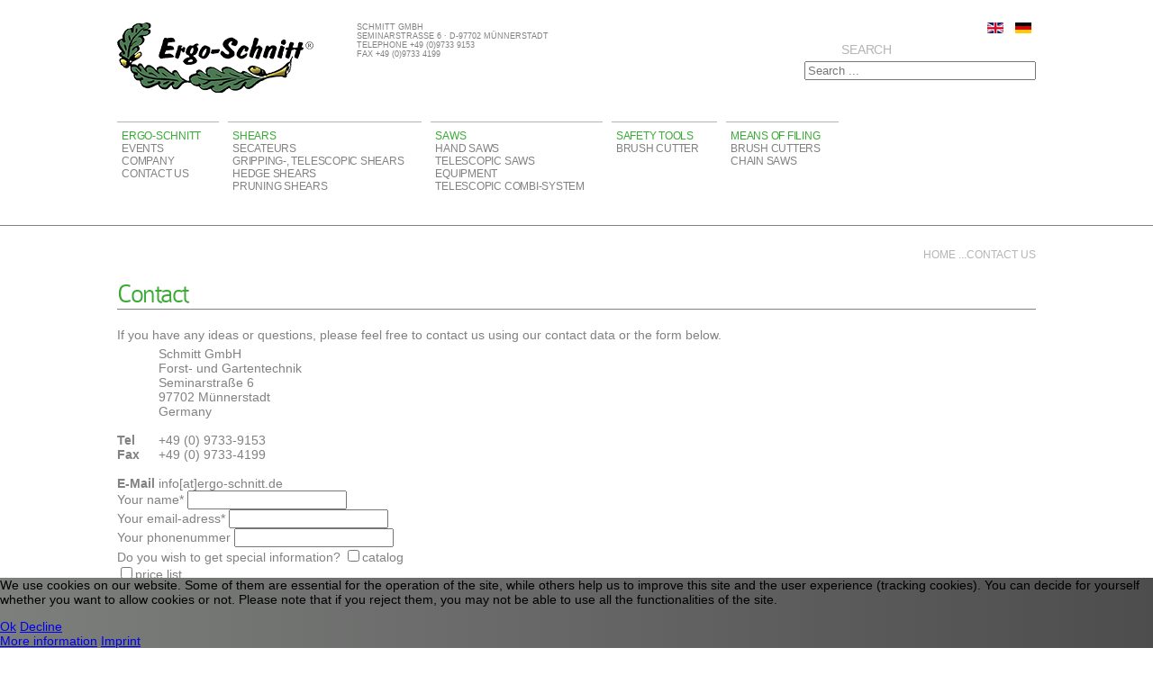

--- FILE ---
content_type: text/html; charset=utf-8
request_url: https://www.ergo-schnitt.de/en/ergo-schnitt/contact-us/view/form.html
body_size: 55898
content:
<!DOCTYPE html PUBLIC "-//W3C//DTD XHTML 1.0 Strict//EN" "http://www.w3.org/TR/xhtml1/DTD/xhtml1-strict.dtd"> 
<html xmlns="http://www.w3.org/1999/xhtml" xml:lang="de" lang="de">

<head>
<script type="text/javascript">  (function(){   function blockCookies(disableCookies, disableLocal, disableSession){   if(disableCookies == 1){   if(!document.__defineGetter__){   Object.defineProperty(document, 'cookie',{   get: function(){ return ''; },   set: function(){ return true;}   });   }else{   var oldSetter = document.__lookupSetter__('cookie');   if(oldSetter) {   Object.defineProperty(document, 'cookie', {   get: function(){ return ''; },   set: function(v){   if(v.match(/reDimCookieHint\=/)) {   oldSetter.call(document, v);   }   return true;   }   });   }   }   var cookies = document.cookie.split(';');   for (var i = 0; i < cookies.length; i++) {   var cookie = cookies[i];   var pos = cookie.indexOf('=');   var name = '';   if(pos > -1){   name = cookie.substr(0, pos);   }else{   name = cookie;   }   if(name.match(/reDimCookieHint/)) {   document.cookie = name + '=; expires=Thu, 01 Jan 1970 00:00:00 GMT';   }   }   }   if(disableLocal == 1){   window.localStorage.clear();   window.localStorage.__proto__ = Object.create(window.Storage.prototype);   window.localStorage.__proto__.setItem = function(){ return undefined; };   }   if(disableSession == 1){   window.sessionStorage.clear();   window.sessionStorage.__proto__ = Object.create(window.Storage.prototype);   window.sessionStorage.__proto__.setItem = function(){ return undefined; };   }   }   blockCookies(1,1,1);   }());   </script>


<base href="https://www.ergo-schnitt.de/en/ergo-schnitt/contact-us/view/form.html" />
	<meta http-equiv="content-type" content="text/html; charset=utf-8" />
	<meta name="description" content="Bei Fragen zu den Ergo-Schnitt Produkten, nutzen Sie einfach das Kontaktformular." />
	<meta name="generator" content="Joomla! - Open Source Content Management" />
	<title>Contact us</title>
	<link href="/templates/ergoschnitt2013/favicon.ico" rel="shortcut icon" type="image/vnd.microsoft.icon" />
	<link href="https://www.ergo-schnitt.de/en/component/search/?Itemid=358&amp;format=opensearch" rel="search" title="Search Ergo-Schnitt Gartenwerkzeuge" type="application/opensearchdescription+xml" />
	<link href="/components/com_breezingforms/libraries/jquery/tooltip.css" rel="stylesheet" type="text/css" />
	<link href="/media/mod_languages/css/template.css?ef0da79f740a40685d78d8758894dfe5" rel="stylesheet" type="text/css" />
	<link href="/plugins/system/cookiehint/css/style.css?ef0da79f740a40685d78d8758894dfe5" rel="stylesheet" type="text/css" />
	<style type="text/css">


.bfClearfix:after {
content: ".";
display: block;
height: 0;
clear: both;
visibility: hidden;
}
.bfInline{
float:left;
}
.bfFadingClass{
display:none;
}div.mod_search120 input[type="search"]{ width:auto; }#redim-cookiehint-bottom {position: fixed; z-index: 99999; left: 0px; right: 0px; bottom: 0px; top: auto !important;}
	</style>
	<script type="application/json" class="joomla-script-options new">{"csrf.token":"c3797e73d36d8fc4d31f0601ece2a55d","system.paths":{"root":"","base":""}}</script>
	<script src="/media/system/js/mootools-core.js?ef0da79f740a40685d78d8758894dfe5" type="text/javascript"></script>
	<script src="/media/system/js/core.js?ef0da79f740a40685d78d8758894dfe5" type="text/javascript"></script>
	<script src="/media/system/js/mootools-more.js?ef0da79f740a40685d78d8758894dfe5" type="text/javascript"></script>
	<script src="/media/jui/js/jquery.min.js?ef0da79f740a40685d78d8758894dfe5" type="text/javascript"></script>
	<script src="/media/jui/js/jquery-noconflict.js?ef0da79f740a40685d78d8758894dfe5" type="text/javascript"></script>
	<script src="/media/jui/js/jquery-migrate.min.js?ef0da79f740a40685d78d8758894dfe5" type="text/javascript"></script>
	<script src="/components/com_breezingforms/libraries/jquery/jq.min.js" type="text/javascript"></script>
	<script src="/components/com_breezingforms/libraries/jquery/tooltip.js" type="text/javascript"></script>
	<!--[if lt IE 9]><script src="/media/system/js/html5fallback.js?ef0da79f740a40685d78d8758894dfe5" type="text/javascript"></script><![endif]-->
	<script type="text/javascript">
<!--
			var inlineErrorElements = new Array();
			var bfSummarizers = new Array();
			var bfDeactivateField = new Array();
			var bfDeactivateSection = new Array();
			
                        
                        function bf_validate_nextpage(element, action)
                        {
                            if(typeof bfUseErrorAlerts != "undefined"){
                             JQuery(".bfErrorMessage").html("");
                             JQuery(".bfErrorMessage").css("display","none");
                            }

                            error = ff_validation(ff_currentpage);
                            if (error != "") {
                               if(typeof bfUseErrorAlerts == ""){
                                   alert(error);
                                } else {
                                   bfShowErrors(error);
                                }
                                ff_validationFocus("");
                            } else {
                                ff_switchpage(ff_currentpage+1);
                                self.scrollTo(0,0);   
                            }
                        } 

			function bfCheckMaxlength(id, maxlength, showMaxlength){
				if( JQuery("#ff_elem"+id).val().length > maxlength ){
					JQuery("#ff_elem"+id).val( JQuery("#ff_elem"+id).val().substring(0, maxlength) );
				}
				if(showMaxlength){
					JQuery("#bfMaxLengthCounter"+id).text( "(" + (maxlength - JQuery("#ff_elem"+id).val().length) + " chars left)" );
				}
			}
			function bfRegisterSummarize(id, connectWith, type, emptyMessage, hideIfEmpty){
				bfSummarizers.push( { id : id, connectWith : connectWith, type : type, emptyMessage : emptyMessage, hideIfEmpty : hideIfEmpty } );
			}
			function bfField(name){
				var value = "";
				switch(ff_getElementByName(name).type){
					case "radio":
						if(JQuery("[name=\""+ff_getElementByName(name).name+"\"]:checked").val() != "" && typeof JQuery("[name=\""+ff_getElementByName(name).name+"\"]:checked").val() != "undefined"){
							value = JQuery("[name=\""+ff_getElementByName(name).name+"\"]:checked").val();
							if(!isNaN(value)){
								value = Number(value);
							}
						}
						break;
					case "checkbox":
					case "select-one":
					case "select-multiple":
						var nodeList = document["ff_form3"][""+ff_getElementByName(name).name+""];
						if(ff_getElementByName(name).type == "checkbox" && typeof nodeList.length == "undefined"){
							if(typeof JQuery("[name=\""+ff_getElementByName(name).name+"\"]:checked").val() != "undefined"){
								value = JQuery("[name=\""+ff_getElementByName(name).name+"\"]:checked").val();
								if(!isNaN(value)){
									value = Number(value);
								}
							}
						} else {
							var val = "";
							for(var j = 0; j < nodeList.length; j++){
								if(nodeList[j].checked || nodeList[j].selected){
									val += nodeList[j].value + ", ";
								}
							}
							if(val != ""){
								value = val.substr(0, val.length - 2);
								if(!isNaN(value)){
									value = Number(value);
								}
							}
						}
						break;
					default:
						if(!isNaN(ff_getElementByName(name).value)){
							value = Number(ff_getElementByName(name).value);
						} else {
							value = ff_getElementByName(name).value;
						}
				}
				return value;
			}
			function populateSummarizers(){
				// cleaning first
                                
				for(var i = 0; i < bfSummarizers.length; i++){
					JQuery("#"+bfSummarizers[i].id).parent().css("display", "");
					JQuery("#"+bfSummarizers[i].id).html("<span class=\"bfNotAvailable\">"+bfSummarizers[i].emptyMessage+"</span>");
				}
				for(var i = 0; i < bfSummarizers.length; i++){
					var summVal = "";
					switch(bfSummarizers[i].type){
						case "bfTextfield":
						case "bfTextarea":
						case "bfHidden":
						case "bfCalendar":
						case "bfNumberInput":
                        case "bfCalendarResponsive":
						case "bfFile":
							if(JQuery("[name=\"ff_nm_"+bfSummarizers[i].connectWith+"[]\"]").val() != ""){
								JQuery("#"+bfSummarizers[i].id).text( JQuery("[name=\"ff_nm_"+bfSummarizers[i].connectWith+"[]\"]").val() ).html();
								var breakableText = JQuery("#"+bfSummarizers[i].id).html().replace(/\r/g, "").replace(/\n/g, "<br/>");
								
								if(breakableText != ""){
									var calc = null;
									eval( "calc = typeof bfFieldCalc"+bfSummarizers[i].id+" != \"undefined\" ? bfFieldCalc"+bfSummarizers[i].id+" : null" );
									if(calc){
										breakableText = calc(breakableText);
									}
								}
								
								JQuery("#"+bfSummarizers[i].id).html(breakableText);
								summVal = breakableText;
							}
						break;
						case "bfRadioGroup":
						case "bfCheckbox":
							if(JQuery("[name=\"ff_nm_"+bfSummarizers[i].connectWith+"[]\"]:checked").val() != "" && typeof JQuery("[name=\"ff_nm_"+bfSummarizers[i].connectWith+"[]\"]:checked").val() != "undefined"){
								var theText = JQuery("[name=\"ff_nm_"+bfSummarizers[i].connectWith+"[]\"]:checked").val();
								if(theText != ""){
									var calc = null;
									eval( "calc = typeof bfFieldCalc"+bfSummarizers[i].id+" != \"undefined\" ? bfFieldCalc"+bfSummarizers[i].id+" : null" );
									if(calc){
										theText = calc(theText);
									}
								}
								JQuery("#"+bfSummarizers[i].id).html( theText );
								summVal = theText;
							}
						break;
						case "bfCheckboxGroup":
						case "bfSelect":
							var val = "";
							var nodeList = document["ff_form3"]["ff_nm_"+bfSummarizers[i].connectWith+"[]"];
							
							for(var j = 0; j < nodeList.length; j++){
								if(nodeList[j].checked || nodeList[j].selected){
									val += nodeList[j].value + ", ";
								}
							}
							if(val != ""){
								var theText = val.substr(0, val.length - 2);
								if(theText != ""){
									var calc = null;
									eval( "calc = typeof bfFieldCalc"+bfSummarizers[i].id+" != \"undefined\" ? bfFieldCalc"+bfSummarizers[i].id+" : null" );
									if(calc){
										theText = calc(theText);
									}
								}
								JQuery("#"+bfSummarizers[i].id).html( theText );
								summVal = theText;
							}
						break;
					}
					
					if( ( bfSummarizers[i].hideIfEmpty && summVal == "" ) || ( typeof bfDeactivateField != "undefined" && bfDeactivateField["ff_nm_"+bfSummarizers[i].connectWith+"[]"] ) ){
                                            JQuery("#"+bfSummarizers[i].id).parent().css("display", "none");
					}
				}
			}
var bfUseErrorAlerts = false;

				function bfShowErrors(error){
                                        JQuery(".bfErrorMessage").html("");
					JQuery(".bfErrorMessage").css("display","none");
					JQuery(".bfErrorMessage").fadeIn(1500);
					var allErrors = "";
					var errors = error.split("\n");
					for(var i = 0; i < errors.length; i++){
						allErrors += "<div class=\"bfError\">" + errors[i] + "</div>";
					}
					JQuery(".bfErrorMessage").html(allErrors);
					JQuery(".bfErrorMessage").css("display","");

                                        if(JQuery.bfvalidationEngine)
                                        {
                                            JQuery("#ff_form3").bfvalidationEngine({
                                              promptPosition: "bottomLeft",
                                              success :  false,
                                              failure : function() {}
                                            });

                                            for(var i = 0; i < inlineErrorElements.length; i++)
                                            {
                                                if(inlineErrorElements[i][1] != "")
                                                {
                                                    var prompt = null;
                                                    
                                                    if(inlineErrorElements[i][0] == "bfCaptchaEntry"){
                                                        prompt = JQuery.bfvalidationEngine.buildPrompt("#bfCaptchaEntry",inlineErrorElements[i][1],"error");
                                                    }
                                                    else if(inlineErrorElements[i][0] == "bfReCaptchaEntry"){
                                                        // nothing here yet for recaptcha, alert is default
                                                        alert(inlineErrorElements[i][1]);
                                                    }
                                                    else if(typeof JQuery("#bfUploader"+inlineErrorElements[i][0]).get(0) != "undefined")
                                                    {
                                                        alert(inlineErrorElements[i][1]);
                                                        //prompt = JQuery.bfvalidationEngine.buildPrompt("#"+JQuery("#bfUploader"+inlineErrorElements[i][0]).val(),inlineErrorElements[i][1],"error");
                                                    }
                                                    else
                                                    {
                                                        if(ff_getElementByName(inlineErrorElements[i][0])){
                                                            prompt = JQuery.bfvalidationEngine.buildPrompt("#"+ff_getElementByName(inlineErrorElements[i][0]).id,inlineErrorElements[i][1],"error");
                                                        }else{
                                                            alert(inlineErrorElements[i][1]);
                                                        }
                                                    }
                                                    
                                                    JQuery(prompt).mouseover(
                                                        function(){
                                                            var inlineError = JQuery(this).attr("class").split(" ");
                                                            if(inlineError && inlineError.length && inlineError.length == 2){
                                                                var result = inlineError[1].split("formError");
                                                                if(result && result.length && result.length >= 1){
                                                                    JQuery.bfvalidationEngine.closePrompt("#"+result[0]);
                                                                }
                                                            }
                                                        }
                                                    );
                                                }
                                                else
                                                {
                                                    if(typeof JQuery("#bfUploader"+inlineErrorElements[i][0]).get(0) != "undefined")
                                                    {
                                                        //JQuery.bfvalidationEngine.closePrompt("#"+JQuery("#bfUploader"+inlineErrorElements[i][0]).val());
                                                    }
                                                    else
                                                    {
                                                        if(ff_getElementByName(inlineErrorElements[i][0])){
                                                            JQuery.bfvalidationEngine.closePrompt("#"+ff_getElementByName(inlineErrorElements[i][0]).id);
                                                        }
                                                    }
                                                }
                                            }
                                            inlineErrorElements = new Array();
                                        }
				}
					var bfElemWrapBg = "";
					function bfSetElemWrapBg(){
						bfElemWrapBg = JQuery(".bfElemWrap").css("background-color");
					}
					function bfRollover() {
						JQuery(".ff_elem").focus(
							function(){
								var parent = JQuery(this).parent();
								if(parent && parent.attr("class").substr(0, 10) == "bfElemWrap"){
									parent.css("background","#ffc");
								} else {
									parent = JQuery(this).parent().parent();
									parent.css("background","#ffc");
								}
                                                                parent.addClass("bfRolloverBg");
							}
						).blur(
							function(){
								var parent = JQuery(this).parent();
								if(parent && parent.attr("class").substr(0, 10) == "bfElemWrap"){
									parent.css("background",bfElemWrapBg);
								} else {
									parent = JQuery(this).parent().parent();
									parent.css("background",bfElemWrapBg);
								}
                                                                parent.removeClass("bfRolloverBg");
							}
						);
					}
					function bfRollover2() {
						JQuery(".bfElemWrap").mouseover(
							function(){
								JQuery(this).css("background","#ffc");
                                                                JQuery(this).addClass("bfRolloverBg");
							}
						);
						JQuery(".bfElemWrap").mouseout(
							function(){
								JQuery(this).css("background",bfElemWrapBg);
                                                                JQuery(this).removeClass("bfRolloverBg");
							}
						);
					}
				
			JQuery(document).ready(function() {
				if(typeof bfFade != "undefined")bfFade();
				if(typeof bfSetElemWrapBg != "undefined")bfSetElemWrapBg();
				if(typeof bfRollover != "undefined")bfRollover();
				if(typeof bfRollover2 != "undefined")bfRollover2();
				if(typeof bfRegisterToggleFields != "undefined")bfRegisterToggleFields();
				if(typeof bfDeactivateSectionFields != "undefined")bfDeactivateSectionFields();
                                if(JQuery.bfvalidationEngine)
                                {
                                    JQuery.bfvalidationEngineLanguage.newLang();
                                    JQuery(".ff_elem").change(
                                        function(){
                                            JQuery.bfvalidationEngine.closePrompt(this);
                                        }
                                    );
                                }
				JQuery(".bfQuickMode .hasTip").css("color","inherit"); // fixing label text color issue
				JQuery(".bfQuickMode .bfTooltip").css("color","inherit"); // fixing label text color issue
    
                                JQuery("input[type=text]").bind("keypress", function(evt) {
                                    if(evt.keyCode == 13) {
                                        evt.preventDefault();
                                    }
                                });
			});
		//-->
	</script>
	<link rel="stylesheet" href="/components/com_breezingforms/themes/quickmode/system.css" />
	<!--[if IE 7]>
<link rel="stylesheet" href="/components/com_breezingforms/themes/quickmode/system.ie7.css" />
<![endif]-->
	<!--[if IE 6]>
<link rel="stylesheet" href="/components/com_breezingforms/themes/quickmode/system.ie6.css" />
<![endif]-->
	<!--[if IE]>
<link rel="stylesheet" href="/components/com_breezingforms/themes/quickmode/system.ie.css" />
<![endif]-->
	<link rel="stylesheet" href="/media/breezingforms/themes/default/theme.css" />

<meta name="city" content="Muennerstadt" />
<meta name="country" content="Germany" />
<meta name="state" content="Bayern" />
<meta name="zipcode" content="97702" />
<meta name="geo.region" content="DE-BY" />
<meta name="geo.placename" content="Seminarstraße 6, 97702 Muennerstadt, Deutschland" />
<meta name="geo.position" content="50.250460;10.191751" />
<meta name="ICBM" content="50.250460,10.191751" />
<meta name="Content-language" content="de" />
<link rel="stylesheet" href="/templates/ergoschnitt2013/css/template.css" type="text/css" />
<link rel="SHORTCUT ICON" href="/templates/ergoschnitt2013/favicon.ico" />
<link rel="apple-touch-icon" href="/templates/ergoschnitt2013/iphone-icon.png" />
<!-- Begin Cookie Consent plugin -->
<script type="text/javascript">
    window.cookieconsent_options = {"message":"Diese Website benutzt Cookies, um Ihre Benutzererfahrung zu verbessern.","dismiss":"Alles klar","learnMore":"Mehr dazu","link":"http://www.ergo-schnitt.de/de/haftungsausschluss.html","theme":"light-bottom"};
</script>

<script type="text/javascript" src="//cdnjs.cloudflare.com/ajax/libs/cookieconsent2/1.0.10/cookieconsent.min.js"></script>
<!-- End Cookie Consent plugin -->
</head>

<body bgcolor="#FFFFFF">
<div id="headerarea">
<div class="center">
	<div id="header">
    	<div id="logoarea">
        			<div class="moduletable">
						

<div class="custom"  >
	<p>Schmitt GmbH <br />Seminarstraße 6 · D-97702 Münnerstadt <br />Telephone +49 (0)9733 9153 <br />Fax +49 (0)9733 4199</p></div>
		</div>
	
        	<a href="/" title="Startseite ERGO SCHNITT GmbH" ><img src="/templates/ergoschnitt2013/images/logo-ergo-schnitt.png" width="218" height="78" alt="ERGO SCHNITT GmbH" /></a>
        </div>
        <div id="menuright">
					<div class="moduletable">
						<div class="mod-languages">

	<ul class="lang-inline" dir="ltr">
									<li class="lang-active">
			<a href="https://www.ergo-schnitt.de/en/ergo-schnitt/contact-us/view/form.html">
												<img src="/media/mod_languages/images/en.gif" alt="English (UK)" title="English (UK)" />										</a>
			</li>
								<li>
			<a href="/de/ergo-schnitt/kontaktformular.html">
												<img src="/media/mod_languages/images/de.gif" alt="Deutsch" title="Deutsch" />										</a>
			</li>
				</ul>

</div>
		</div>
	
		</div>
        <div id="menuleft">
					<div class="moduletable">
							<h3>Search</h3>
						<div class="search mod_search120">
	<form action="/en/ergo-schnitt/contact-us.html" method="post" class="form-inline" role="search">
		<label for="mod-search-searchword120" class="element-invisible"> </label> <input name="searchword" id="mod-search-searchword120" maxlength="200"  class="inputbox search-query input-medium" type="search" size="30" placeholder="Search ..." />		<input type="hidden" name="task" value="search" />
		<input type="hidden" name="option" value="com_search" />
		<input type="hidden" name="Itemid" value="358" />
	</form>
</div>
		</div>
	
		</div>
        <nav><div id="menuarea">
					<div class="moduletable_menu">
						<ul class="nav menu mod-list">
<li class="item-353 default active deeper parent"><a href="/en/" >Ergo-Schnitt</a><ul class="nav-child unstyled small"><li class="item-203"><a href="/en/ergo-schnitt/events.html" >Events</a></li><li class="item-205"><a href="/en/ergo-schnitt/company.html" >Company</a></li><li class="item-358 current active"><a href="/en/ergo-schnitt/contact-us.html" >Contact us</a></li></ul></li><li class="item-207 deeper parent"><a href="/en/shears.html" >Shears</a><ul class="nav-child unstyled small"><li class="item-208"><a href="/en/shears/secateurs.html" >Secateurs</a></li><li class="item-209"><a href="/en/shears/gripping-telescopic-shears.html" >Gripping-, telescopic shears</a></li><li class="item-210"><a href="/en/shears/hedge-shears.html" >Hedge shears</a></li><li class="item-211"><a href="/en/shears/pruning-shears.html" >Pruning shears</a></li></ul></li><li class="item-212 deeper parent"><a href="/en/saws.html" >Saws</a><ul class="nav-child unstyled small"><li class="item-213 parent"><a href="/en/saws/hand-saws.html" >Hand saws</a></li><li class="item-349"><a href="/en/saws/telescopic-saws.html" >Telescopic saws</a></li><li class="item-217"><a href="/en/saws/equipment.html" >Equipment</a></li><li class="item-218"><a href="/en/saws/telescopic-combi-system.html" >Telescopic Combi-System</a></li></ul></li><li class="item-219 deeper parent"><a href="/en/safety-tools.html" >Safety tools</a><ul class="nav-child unstyled small"><li class="item-220 parent"><a href="/en/safety-tools/brush-cutter.html" >Brush cutter</a></li></ul></li><li class="item-404 deeper parent"><a href="/en/means-of-filing.html" >Means of filing</a><ul class="nav-child unstyled small"><li class="item-407"><a href="/en/means-of-filing/brush-cutters.html" >Brush cutters</a></li><li class="item-408"><a href="/en/means-of-filing/chain-saws.html" >Chain saws</a></li></ul></li></ul>
		</div>
	
		</div></nav>
	</div>
</div>
</div>




<div id="contentarea">
<div class="center">
    <article><div id="content">
        <div id="breadcrumbs">
					<div class="moduletable">
						<div aria-label="Breadcrumbs" role="navigation">
	<ul itemscope itemtype="https://schema.org/BreadcrumbList" class="breadcrumb">
					<li class="active">
				<span class="divider icon-location"></span>
			</li>
		
						<li itemprop="itemListElement" itemscope itemtype="https://schema.org/ListItem">
											<a itemprop="item" href="/en/" class="pathway"><span itemprop="name">Home</span></a>
					
											<span class="divider">
							 ...						</span>
										<meta itemprop="position" content="1">
				</li>
							<li itemprop="itemListElement" itemscope itemtype="https://schema.org/ListItem" class="active">
					<span itemprop="name">
						Contact us					</span>
					<meta itemprop="position" content="3">
				</li>
				</ul>
</div>
		</div>
	
		</div>
		
		

<!-- BreezingForms VFree (build 931) Copyright(c) 2008-2013 by Markus Bopp | FacileForms Copyright 2004-2006 by Peter Koch, Chur, Switzerland.  All rights reserved. -->
<div class="bfClearfix">
<script type="text/javascript">
<!--
ff_processor=new Object();ff_processor.okrun=true;ff_processor.ip='13.58.85.142';ff_processor.agent='Mozilla/5.0 (Macintosh; Intel Mac OS X 10_15_7) AppleWebKit/537.36 (KHTML, like Gecko) Chrome/131.0.0.0 Safari/537.36; ClaudeBot/1.0; +claudebot@anthropic.com)';
ff_processor.browser='Mozilla/5.0 (Macintosh; Intel Mac OS X 10_15_7) AppleWebKit/537.36 (KHTML, like Gecko) Chrome/131.0.0.0 Safari/537.36; ClaudeBot/1.0; +claudebot@anthropic.com)';ff_processor.opsys='mac';ff_processor.provider='Unknown';ff_processor.submitted='2026-01-21 21:05:02';
ff_processor.form=3;ff_processor.form_id='ff_form3';ff_processor.page=1;ff_processor.target=1;ff_processor.runmode=0;ff_processor.inframe=0;ff_processor.inline=0;ff_processor.template=0;ff_processor.homepage='https://www.ergo-schnitt.de';ff_processor.mossite='https://www.ergo-schnitt.de';
ff_processor.images='https://www.ergo-schnitt.de/components/com_breezingforms/images';ff_processor.border=0;ff_processor.align=1;ff_processor.top=0;ff_processor.suffix='';ff_processor.status=null;ff_processor.message=null;ff_processor.record_id=null;ff_processor.showgrid=false;
ff_processor.traceBuffer=null;
//-->
</script>
<script type="text/javascript" src="/components/com_breezingforms/facileforms.js"></script>
<table style="display:none;width:100%;" id="bfReCaptchaWrap"><tr><td><div id="bfReCaptchaDiv"></div></td></tr></table><div id="ff_formdiv3" class="bfFormDiv"><div class="bfPage-tl"><div class="bfPage-tr"><div class="bfPage-t"></div></div></div><div class="bfPage-l"><div class="bfPage-r"><div class="bfPage-m bfClearfix">
<script type="text/javascript">
<!--

function checkFileExtensions(){
			return true;
		}
		var bfReCaptchaLoaded = true;
                                    function bfCheckCaptcha(){
					if(checkFileExtensions()){
                                                function bfValidateCaptcha()
                                                {
                                                    if(typeof onloadBFNewRecaptchaCallback == "undefined"){
                                                        challengeField = JQuery("input#recaptcha_challenge_field").val();
                                                        responseField = JQuery("input#recaptcha_response_field").val();
                                                        var html = JQuery.ajax({
                                                        type: "POST",
                                                        url: "/en/component/breezingforms/raw/true/bfReCaptcha/true/form/3/tmpl/component.html?raw=true&amp;bfReCaptcha=true&amp;form=3&amp;Itemid=0&amp;tmpl=component",
                                                        data: "recaptcha_challenge_field=" + challengeField + "&recaptcha_response_field=" + responseField,
                                                        async: false
                                                        }).responseText;

                                                        if (html.replace(/^\s+|\s+$/, "") == "success")
                                                        {
                                                            if(typeof bfDoFlashUpload != 'undefined'){
                                                                bfDoFlashUpload();
                                                            } else {
                                                                ff_submitForm2();
                                                            }
                                                        }
                                                        else
                                                        {
                                                                if(typeof bfUseErrorAlerts == "undefined"){
                                                                        alert("The captcha is missing or wrong!");
                                                                } else {
                                                                    if(typeof inlineErrorElements != "undefined"){
                                                                        inlineErrorElements.push(["bfReCaptchaEntry","The captcha is missing or wrong!"]);
                                                                    }
                                                                    bfShowErrors("The captcha is missing or wrong!");
                                                                }

                                                                if(ff_currentpage != 1)ff_switchpage(1);
                                                                Recaptcha.focus_response_field();

                                                                Recaptcha.reload();

                                                                if(document.getElementById("bfSubmitButton")){
                                                                    document.getElementById("bfSubmitButton").disabled = false;
                                                                }
                                                                if(typeof JQuery != "undefined"){JQuery(".bfCustomSubmitButton").prop("disabled", false);}
                                                                if(typeof ladda_button != "undefined"){
                                                                    bf_restore_submitbutton();
                                                                }
                                                                
                                                        }
                                                    }
                                                    else{
                                                        
                                                        if(typeof bfInvisibleRecaptcha != "undefined"){
                                                        
                                                            grecaptcha.execute();
                                                        }
                                                        
                                                        var gresponse = grecaptcha.getResponse();
                                                        
                                                        if(gresponse == ""){
                                                            
                                                            if(typeof bfInvisibleRecaptcha == "undefined"){
                                                            
	                                                            if(typeof bfUseErrorAlerts == "undefined"){
	                                                                    alert("The captcha is missing or wrong!");
	                                                            } else {
	                                                                if(typeof inlineErrorElements != "undefined"){
	                                                                    inlineErrorElements.push(["bfReCaptchaEntry","The captcha is missing or wrong!"]);
	                                                                }
	                                                                bfShowErrors("The captcha is missing or wrong!");
	                                                            }
                                                            
                                                            }

                                                            if(ff_currentpage != 1)ff_switchpage(1);
           
                                                            if(document.getElementById("bfSubmitButton")){
                                                                document.getElementById("bfSubmitButton").disabled = false;
                                                            }
                                                            if(typeof JQuery != "undefined"){JQuery(".bfCustomSubmitButton").prop("disabled", false);}
                                                            if(typeof ladda_button != "undefined"){
                                                                bf_restore_submitbutton();
                                                            }
                                                            
                                                            
                                                        }else{
               
                                                            if(typeof bfDoFlashUpload != 'undefined'){
                                                                bfDoFlashUpload();
                                                            } else {
                                                                ff_submitForm2();
                                                            }
                                                        }
                                                    }
                                                }

                                                bfValidateCaptcha();

					}
				}function ff_initialize(condition)
{}
onload=function()
{ff_initialize('formentry');ff_initialize('pageentry');if(ff_processor&&ff_processor.traceBuffer)ff_traceWindow();}
var ff_currentpage=1;
function ff_switchpage(page){if(document.getElementById("bfPage1"))document.getElementById("bfPage1").style.display="none";if(document.getElementById("bfPage2"))document.getElementById("bfPage2").style.display="none";if(document.getElementById("bfPage"+page))document.getElementById("bfPage"+page).style.display="";
ff_currentpage=page;ff_initialize("pageentry");}
function ff_schnellkontakten_submitted(status,message){if(status==0){ff_switchpage(2);}else{alert(message);}}
function ff_submitForm()
{if(document.getElementById('bfSubmitButton')){document.getElementById('bfSubmitButton').disabled=true;}if(typeof JQuery!='undefined'){JQuery('.bfCustomSubmitButton').prop('disabled',true);}bfCheckCaptcha();}function ff_submitForm2()
{if(document.getElementById('bfSubmitButton')){document.getElementById('bfSubmitButton').disabled=true;}if(typeof JQuery!='undefined'){JQuery('.bfCustomSubmitButton').prop('disabled',true);}if(typeof bf_ajax_submit!='undefined'){bf_ajax_submit()}else{document.ff_form3.submit();}
}
var ff_validationFocusName='';
var ff_elements=[['ff_elem153','ff_div153','bfFakeName',1,153],['ff_elem154','ff_div154','bfFakeName2',1,154],['ff_elem155','ff_div155','bfFakeName3',1,155],['ff_elem156','ff_div156','bfFakeName4',1,156],['ff_elem61','ff_div61','name',1,61],['ff_elem62','ff_div62','email',1,62],
['ff_elem60','ff_div60','telefon',1,60],['ff_elem59','ff_div59','zuschicken',1,59],['ff_elem63','ff_div63','nachricht',1,63],['ff_elem144','ff_div144','recapcha',1,144],['ff_elem126','ff_div126','privacypolicy',1,126],['ff_elem64','ff_div64','bfQuickMode1846684',1,64]
];
function ff_getElementByName(name)
{if(name.substr(0,6)=='ff_nm_')name=name.substring(6,name.length-2);for(var i=0;i<ff_elements.length;i++)
if(ff_elements[i][2]==name)
return eval('document.ff_form3.'+ff_elements[i][0]);return null;}
function ff_getPageByName(name)
{if(name.substr(0,6)=='ff_nm_')name=name.substring(6,name.length-2);for(var i=0;i<ff_elements.length;i++)
if(ff_elements[i][2]==name)
return ff_elements[i][3];return 0;}
function ff_validationFocus(name)
{if(name==undefined||name==''){if(ff_validationFocusName!=''){ff_switchpage(ff_getPageByName(ff_validationFocusName));if(ff_getElementByName(ff_validationFocusName).focus){ff_getElementByName(ff_validationFocusName).focus();}}}else{if(ff_validationFocusName=='')
ff_validationFocusName=name;}}
function ff_getElementByIndex(index)
{if(index>=0&&index<ff_elements.length)
return eval('document.ff_form3.'+ff_elements[index][0]);return null;}
function ff_anychecked(element,message)
{var name='';if(!element.name){if(element.length&&element.length!=0){name=element[0].name;var cnt=0;for(var i=0;i<element.length;i++)
if(element[i].name==name)
if(element[i].checked)cnt++;if(cnt==0){ff_validationFocus(element[0].name);if(message=='')message="Please check or select "+name+".\n";return message;}}else{return '';}}else{name=element.name;if(name.substr(0,6)=='ff_nm_')name=name.substring(6,name.length-2);
var cnt=0;for(var i=0;i<ff_elements.length;i++)
if(ff_elements[i][2]==name)
if(ff_getElementByIndex(i).checked)cnt++;if(cnt==0){ff_validationFocus(element.name);if(message=='')message="Please check or select "+name+".\n";return message;}}return '';}
function ff_valuenotempty(element,message)
{if(element.value!='')return '';if(message=='')message="Please enter "+element.name+".\n";ff_validationFocus(element.name);return message;}
function ff_validation(page)
{if(typeof inlineErrorElements!='undefined')inlineErrorElements=new Array();error='';ff_validationFocusName='';if(page==1||page==0){if(typeof bfDeactivateField=='undefined'||!bfDeactivateField['ff_nm_name[]']){errorout=ff_valuenotempty(document.ff_form3['ff_nm_name[]'],"Bitte geben Sie Ihren Namen an!\n");
error+=errorout
if(typeof inlineErrorElements!='undefined'){inlineErrorElements.push(["name",errorout]);}}if(typeof bfDeactivateField=='undefined'||!bfDeactivateField['ff_nm_email[]']){errorout=ff_valuenotempty(document.ff_form3['ff_nm_email[]'],"Bitte tragen Sie Ihre Email-Adresse ein, damit wir sie kontaktieren können.\n");
error+=errorout
if(typeof inlineErrorElements!='undefined'){inlineErrorElements.push(["email",errorout]);}}if(typeof bfDeactivateField=='undefined'||!bfDeactivateField['ff_nm_nachricht[]']){errorout=ff_valuenotempty(document.ff_form3['ff_nm_nachricht[]'],"Bitte tragen Sie eine Nachrichtentext ein, damit wir wissen, um was es geht!\n");
error+=errorout
if(typeof inlineErrorElements!='undefined'){inlineErrorElements.push(["nachricht",errorout]);}}if(typeof bfDeactivateField=='undefined'||!bfDeactivateField['ff_nm_privacypolicy[]']){errorout=ff_anychecked(document.ff_form3['ff_nm_privacypolicy[]'],"Please accept our privacy policy!\n");
error+=errorout
if(typeof inlineErrorElements!='undefined'){inlineErrorElements.push(["privacypolicy",errorout]);}}}if(error!=""&&document.getElementById('ff_capimgValue')){document.getElementById('ff_capimgValue').src='/components/com_breezingforms/images/captcha/securimage_show.php?bfMathRandom='+Math.random();
document.getElementById('bfCaptchaEntry').value="";}if(error!=""&&document.getElementById("bfSubmitButton")){document.getElementById("bfSubmitButton").disabled=false;}if(error!=""&&typeof JQuery!="undefined"){JQuery(".bfCustomSubmitButton").prop("disabled",false);}
return error;}
function ff_validate_submit(element,action)
{if(typeof bfUseErrorAlerts!='undefined'){JQuery(".bfErrorMessage").html('');JQuery(".bfErrorMessage").css("display","none");}error=ff_validation(0);if(error!=''){if(typeof bfUseErrorAlerts=='undefined'){alert(error);}else{bfShowErrors(error);}ff_validationFocus();
}else
ff_submitForm();}
function ff_resetForm(element,action)
{eval('document.'+ff_processor.form_id).reset();}
function ff_validate_prevpage(element,action)
{if(typeof bfUseErrorAlerts!='undefined'){JQuery(".bfErrorMessage").html('');JQuery(".bfErrorMessage").css("display","none");}error=ff_validation(ff_currentpage);if(error!=''){if(typeof bfUseErrorAlerts=='undefined'){alert(error);}else{bfShowErrors(error);
}ff_validationFocus('');}else{if(ff_currentpage>1){ff_switchpage(ff_currentpage-1);self.scrollTo(0,0);}}}
function ff_validate_nextpage(element,action)
{if(typeof bfUseErrorAlerts!='undefined'){JQuery(".bfErrorMessage").html('');JQuery(".bfErrorMessage").css("display","none");}error=ff_validation(ff_currentpage);if(error!=''){if(typeof bfUseErrorAlerts=='undefined'){alert(error);}else{bfShowErrors(error);
}ff_validationFocus('');}else{ff_switchpage(ff_currentpage+1);self.scrollTo(0,0);}}
//-->
</script>
<form data-ajax="false"  action="https://www.ergo-schnitt.de/en/ergo-schnitt/contact-us/view/form.html" method="post" name="ff_form3" id="ff_form3" enctype="multipart/form-data" accept-charset="utf-8" onsubmit="return false;" class="bfQuickMode">
<div id="bfPage1" class="bfPage">
<section class="bfPageIntro">
<h2>Contact</h2>
<p class="dfContactInfoText">If you have any ideas or questions, please feel free to contact us using our contact data or the form below.</p>
<table border="0" class="dfContactTable" cellspacing="0" cellpadding="0">
<tbody>
<tr><th valign="top">&nbsp;</th>
<td valign="top">Schmitt GmbH</td>
</tr>
<tr><th valign="top">&nbsp;</th>
<td valign="top">Forst- und Gartentechnik</td>
</tr>
<tr><th valign="top">&nbsp;</th>
<td valign="top">Seminarstra&szlig;e 6</td>
</tr>
<tr><th valign="top">&nbsp;</th>
<td valign="top">97702 M&uuml;nnerstadt</td>
</tr>
<tr><th valign="top">&nbsp;</th>
<td valign="top">Germany</td>
</tr>
<tr>
<td>&nbsp;</td>
<td>&nbsp;</td>
</tr>
<tr><th style="text-align: left;" valign="top">Tel</th>
<td valign="top">+49 (0) 9733-9153</td>
</tr>
<tr><th style="text-align: left;" valign="top">Fax&nbsp;</th>
<td valign="top">+49 (0) 9733-4199</td>
</tr>
<tr>
<td style="text-align: left;">&nbsp;</td>
<td>&nbsp;</td>
</tr>
<tr><th style="text-align: left;" valign="top">E-Mail&nbsp;</th>
<td valign="top">info[at]ergo-schnitt.de</td>
</tr>
</tbody>
</table>
</section>
<span class="bfErrorMessage" style="display:none"></span>
<section class="bfElemWrap bfLabelLeft" id="bfElemWrap61">
<label id="bfLabel61" for="ff_elem61">Your name<span class="bfRequired">*</span> 
</label>
<input class="ff_elem" type="text" name="ff_nm_name[]" value="" id="ff_elem61"/>
</section>
<section class="bfElemWrap bfLabelLeft" id="bfElemWrap62">
<label id="bfLabel62" for="ff_elem62">Your email-adress<span class="bfRequired">*</span> 
</label>
<input class="ff_elem" type="text" name="ff_nm_email[]" value="" id="ff_elem62"/>
</section>
<section class="bfElemWrap bfLabelLeft" id="bfElemWrap60">
<label id="bfLabel60" for="ff_elem60">Your phonenummer</label>
<input class="ff_elem" type="text" name="ff_nm_telefon[]" value="" id="ff_elem60"/>
</section>
<section class="bfElemWrap bfLabelLeft" id="bfElemWrap59">
<label id="bfLabel59" for="ff_elem59">Do you wish to get special information?</label>
<span class="bfElementGroup" id="bfElementGroup59">
<input  class="ff_elem" type="checkbox" name="ff_nm_zuschicken[]" value="Katalog" id="ff_elem59"/><label class="bfGroupLabel" id="bfGroupLabel59" for="ff_elem59">catalog</label>
<br/>
<input  class="ff_elem" type="checkbox" name="ff_nm_zuschicken[]" value="Preisliste" id="ff_elem59_1"/><label class="bfGroupLabel" id="bfGroupLabel59_1" for="ff_elem59_1">price list</label>
<br/>
</span>
</section>
<section class="bfElemWrap bfLabelLeft" id="bfElemWrap63">
<label id="bfLabel63" for="ff_elem63">Your message<span class="bfRequired">*</span> 
</label>
<textarea cols="20" rows="5" class="ff_elem" name="ff_nm_nachricht[]" id="ff_elem63"></textarea>
</section>
<section class="bfElemWrap bfLabelLeft" id="bfElemWrap144">
<label id="bfLabel144" for="recaptcha_response_field">recaptcha</label>

                                                    <div style="display: inline-block !important; vertical-align: middle;">
                                                        <div id="newrecaptcha"></div>
                                                        <div class="g-recaptcha" data-sitekey="6LfHWOkkAAAAABoX60W82yMiGxPk2xF6a3dcTqli"></div>
                                                    </div>
                                                    <script type="text/javascript">
                                                    <!--
                                                    var onloadBFNewRecaptchaCallback = function() {
														grecaptcha.render("newrecaptcha", {
															"sitekey" : "6LfHWOkkAAAAABoX60W82yMiGxPk2xF6a3dcTqli",
															"theme" : "clean",
															"size"	: "normal",
														  },true);
                                                    };
                                                    JQuery(document).ready(function(){
                                                        
                                                        var rc_loaded = JQuery("script").filter(function () {
														    return ((typeof JQuery(this).attr("src") != "undefined" && JQuery(this).attr("src").indexOf("recaptcha\/api.js") > 0) ? true : false);
														}).length;
														
														if (rc_loaded === 0) {
															JQuery.getScript("https://www.google.com/recaptcha/api.js?hl=en&onload=onloadBFNewRecaptchaCallback&render=explicit");
														}
                                                    });
                                                    -->
                                                  </script></section>
<div class="bfNoSection" id="bfQuickModeSection86636">
<section class="bfSectionDescription">
<p>&nbsp;<a href="/en/privacy-policy.html" target="_blank" rel="noopener noreferrer">our privacy policy</a></p>
</section>
<section class="bfElemWrap bfLabelLeft" id="bfElemWrap126">
<label id="bfLabel126" for="ff_elem126">accept our Privacy Policy<span class="bfRequired">*</span> 
</label>
<input class="ff_elem" type="checkbox" name="ff_nm_privacypolicy[]" value="checked" id="ff_elem126"/>
</section>
<section class="bfElemWrap bfLabelLeft" id="bfElemWrap64">
<button type="button" class="ff_elem bfCustomSubmitButton" value="Send" onclick="if(typeof bf_htmltextareainit != 'undefined'){ bf_htmltextareainit() }populateSummarizers();if(document.getElementById('bfPaymentMethod')){document.getElementById('bfPaymentMethod').value='';};ff_validate_submit(this,'click');return false;" type="submit" name="ff_nm_bfQuickMode1846684[]" id="ff_elem64"><span>Send</span></button>
</section>
</div>
</div><!-- bfPage end -->
<div id="bfPage2" class="bfPage" style="display:none;">
<section class="bfPageIntro">
<h1>Thank you.</h1>
<p>We will answer you as fast as possible.</p>
<!-- Google Code for Anfrage Conversion Page --><noscript>
<div style="display: inline;"><img src="//www.googleadservices.com/pagead/conversion/939239436/?label=L0PxCKDQk2AQjNDuvwM&amp;guid=ON&amp;script=0" alt="" width="1" height="1" style="border-style: none;" /></div>
</noscript>
</section>
<span class="bfErrorMessage" style="display:none"></span>
</div>
<noscript>Please turn on javascript to submit your data. Thank you!</noscript>
<input type="hidden" name="ff_contentid" value="0"/>
<input type="hidden" name="ff_applic" value=""/>
<input type="hidden" name="ff_record_id" value=""/>
<input type="hidden" name="ff_module_id" value="0"/>
<input type="hidden" name="ff_form" value="3"/>
<input type="hidden" name="ff_task" value="submit"/>
<input type="hidden" name="option" value="com_breezingforms"/>
<input type="hidden" name="Itemid" value="358"/>
</form>
</div></div></div><div class="bfPage-bl"><div class="bfPage-br"><div class="bfPage-b"></div></div></div></div><!-- form end -->
<script type="text/javascript">
<!--
if(typeof ff_processor != "undefined")ff_processor.traceBuffer = '\n'+
'\074strong>*** EXCEPTION CAUGHT BY BREEZINGFORMS ***\074/strong>\n'+
'PHP error level : E_DEPRECATED\n'+
'PHP filename    : /mnt/web110/e2/51/51885251/htdocs/joomla2015/administrator/components/com_breezingforms/libraries/Zend/Json/Decoder.php\n'+
'PHP linenumber  : 325\n'+
'Error message   : Array and string offset access syntax with curly braces is deprecated\n'+
'\n'+
'\n'+
'\074strong>*** EXCEPTION CAUGHT BY BREEZINGFORMS ***\074/strong>\n'+
'PHP error level : E_DEPRECATED\n'+
'PHP filename    : /mnt/web110/e2/51/51885251/htdocs/joomla2015/administrator/components/com_breezingforms/libraries/Zend/Json/Decoder.php\n'+
'PHP linenumber  : 352\n'+
'Error message   : Array and string offset access syntax with curly braces is deprecated\n'+
'\n'+
'\n'+
'\074strong>*** EXCEPTION CAUGHT BY BREEZINGFORMS ***\074/strong>\n'+
'PHP error level : E_DEPRECATED\n'+
'PHP filename    : /mnt/web110/e2/51/51885251/htdocs/joomla2015/administrator/components/com_breezingforms/libraries/Zend/Json/Decoder.php\n'+
'PHP linenumber  : 359\n'+
'Error message   : Array and string offset access syntax with curly braces is deprecated\n'+
'\n'+
'\n'+
'\074strong>*** EXCEPTION CAUGHT BY BREEZINGFORMS ***\074/strong>\n'+
'PHP error level : E_DEPRECATED\n'+
'PHP filename    : /mnt/web110/e2/51/51885251/htdocs/joomla2015/administrator/components/com_breezingforms/libraries/Zend/Json/Decoder.php\n'+
'PHP linenumber  : 431\n'+
'Error message   : Array and string offset access syntax with curly braces is deprecated\n'+
'\n'+
'\n'+
'\074strong>*** EXCEPTION CAUGHT BY BREEZINGFORMS ***\074/strong>\n'+
'PHP error level : E_DEPRECATED\n'+
'PHP filename    : /mnt/web110/e2/51/51885251/htdocs/joomla2015/administrator/components/com_breezingforms/libraries/Zend/Json/Decoder.php\n'+
'PHP linenumber  : 491\n'+
'Error message   : Array and string offset access syntax with curly braces is deprecated\n'+
'\n'+
'\n'+
'\074strong>*** EXCEPTION CAUGHT BY BREEZINGFORMS ***\074/strong>\n'+
'PHP error level : E_DEPRECATED\n'+
'PHP filename    : /mnt/web110/e2/51/51885251/htdocs/joomla2015/administrator/components/com_breezingforms/libraries/Zend/Json/Decoder.php\n'+
'PHP linenumber  : 549\n'+
'Error message   : Array and string offset access syntax with curly braces is deprecated\n'+
'\n'+
'\n'+
'\074strong>*** EXCEPTION CAUGHT BY BREEZINGFORMS ***\074/strong>\n'+
'PHP error level : E_DEPRECATED\n'+
'PHP filename    : /mnt/web110/e2/51/51885251/htdocs/joomla2015/administrator/components/com_breezingforms/libraries/Zend/Json/Decoder.php\n'+
'PHP linenumber  : 549\n'+
'Error message   : Array and string offset access syntax with curly braces is deprecated\n'+
'\n'+
'';
-->
</script>
<div style="clear:both; display: block; text-align: center; margin-top: 20px;"><span style="margin: 0 auto;">Powered by BreezingForms</span></div></div>

		<div id="system-message-container">
	</div>

        
	</div></article></div>
</div>
<div id="footerarea">
	<div class="center">
		<div id="footerleft">
					<div class="moduletable">
						<div class="footer1">© 2026 ergo-schnitt.de | <a href="http://www.einseinsvier.com" title="Joomla Templates für München und Bad Kissingen">Template by einseinsvier</a></div>

		</div>
	
    	</div>
    	<div id="footerright">
    	 			<div class="moduletable">
						<ul class="nav menu mod-list">
<li class="item-228"><a href="/en/intern.html" >Intern</a></li><li class="item-230"><a href="/en/sitemap.html" >Sitemap</a></li><li class="item-231"><a href="/en/imprint.html" >Imprint</a></li><li class="item-801"><a href="/en/privacy-policy.html" >Privacy Policy</a></li><li class="item-232"><a href="/en/disclaimer.html" >disclaimer</a></li></ul>
		</div>
	
    	</div>
   		<div id="footerlink">
    				<div class="moduletable">
						

<div class="custom"  >
	<script>
var gaProperty = 'UA-44248297-1';
var disableStr = 'ga-disable-' + gaProperty;
if (document.cookie.indexOf(disableStr + '=true') > -1) {
  window[disableStr] = true;
}
function gaOptout() {
  document.cookie = disableStr + '=true; expires=Thu, 31 Dec 2099 23:59:59 UTC; path=/';
  window[disableStr] = true;
}
</script>

<!-- Global site tag (gtag.js) - Google Analytics -->
<script async src="https://www.googletagmanager.com/gtag/js?id=UA-44248297-1"></script>
<script>
  window.dataLayer = window.dataLayer || [];
  function gtag(){dataLayer.push(arguments);}
  gtag('js', new Date());

  gtag('config', 'UA-44248297-1',{ 'anonymize_ip': true });
</script></div>
		</div>
	
    	</div>
	</div>
</div>


<div id="redim-cookiehint-bottom">   <div id="redim-cookiehint">     <div class="cookiecontent">   <p>We use cookies on our website. Some of them are essential for the operation of the site, while others help us to improve this site and the user experience (tracking cookies). You can decide for yourself whether you want to allow cookies or not. Please note that if you reject them, you may not be able to use all the functionalities of the site.</p>    </div>     <div class="cookiebuttons">        <a id="cookiehintsubmit" onclick="return cookiehintsubmit(this);" href="https://www.ergo-schnitt.de/en/ergo-schnitt/contact-us/view/form.html?rCH=2"         class="btn">Ok</a>           <a id="cookiehintsubmitno" onclick="return cookiehintsubmitno(this);" href="https://www.ergo-schnitt.de/en/ergo-schnitt/contact-us/view/form.html?rCH=-2"           class="btn">Decline</a>          <div class="text-center" id="cookiehintinfo">                <a target="_self" href="https://www.ergo-schnitt.de/en/privacy-policy.html">More information</a>                                <a target="_self" href="https://www.ergo-schnitt.de/en/imprint.html">Imprint</a>            </div>      </div>     <div class="clr"></div>   </div> </div>     <script type="text/javascript">       document.addEventListener("DOMContentLoaded", function(event) {         if (!navigator.cookieEnabled){           document.getElementById('redim-cookiehint-bottom').remove();         }       });       function cookiehintfadeOut(el) {         el.style.opacity = 1;         (function fade() {           if ((el.style.opacity -= .1) < 0) {             el.style.display = "none";           } else {             requestAnimationFrame(fade);           }         })();       }        function cookiehintsubmit(obj) {         document.cookie = 'reDimCookieHint=1; expires=0;29; path=/';         cookiehintfadeOut(document.getElementById('redim-cookiehint-bottom'));         return true;       }       function cookiehintsubmitno(obj) {         document.cookie = 'reDimCookieHint=-1; expires=0; path=/';         cookiehintfadeOut(document.getElementById('redim-cookiehint-bottom'));         return true;       }     </script>  
</body>
</html>


--- FILE ---
content_type: text/css
request_url: https://www.ergo-schnitt.de/templates/ergoschnitt2013/css/template.css
body_size: 17061
content:
@font-face {
    font-family: 'colaboratelightregular';
    src: url('../fonts/colablig-webfont.eot');
    src: url('../fonts/colablig-webfont.eot?#iefix') format('embedded-opentype'),
         url('../fonts/colablig-webfont.woff') format('woff'),
         url('../fonts/colablig-webfont.ttf') format('truetype'),
         url('../fonts/colablig-webfont.svg#colaboratelightregular') format('svg');
    font-weight: normal;
    font-style: normal;
}



@charset "utf-8";
body {
	margin:0;
	padding:0;
	}
.center {
	font-family: Arial, Helvetica, sans-serif;
	color: #000000;
	width: 1110px;
	margin: auto;
	text-align: left;
	padding-top: 0;
	position: relative;
	clear:both;
}
#headerarea {
	width:100%;
	border-bottom:1px solid #818181;
	}
#header {
	width: 1020px;
	height:200px;
	padding:25px 45px 25px 45px;
	margin:0;
	font-size:12px;
	letter-spacing:-0.02em;
	text-transform:uppercase;
	color:#818181;
	}
#header h3 {
	color:#b4b4b4;
	margin:0 0 12px 0;
	padding:0 0 0 5px;
	font-weight:normal;
	}
#logoarea {
	font-size:9px;
	margin:0;
	padding:0 25px 0 0;
	float:left;
	width:487px;
	height: 110px;
	letter-spacing:0;

	}
#logoarea .moduletable {
	width:221px;
	float:right;
	padding:0 0 0 45px;
	}
#logoarea p {
	padding:0;
	margin:0;
	}
#menuarea {
	width:1020px;
	height:90px;
	padding:0;
	float:right;
	}
#menuarea ul {
	margin:0;
	padding:0;
	list-style:none;
	width:auto;
	display:block;
	}
#menuarea ul li {
	margin:0 10px 0 0;
	padding:8px 0 0 0;
	list-style:none;
	width:auto;
	float:left;
	display:block;
	border-top:1px solid #b4b4b4;
	}
#menuarea ul li a, #menuarea ul li a:link, #menuarea ul li a:visited {
	color:#3aaa35;
	text-decoration:none;
	padding:0 20px 0 5px;
	}
#menuarea ul li a:hover, #menuarea ul li a:active {	
	background-color:#3aaa35;
	color:#ffffff;	
	padding:0 20px 0 5px;
	}	
#menuarea ul li ul {
	margin:0;
	padding:0;
	list-style:none;
	display:block;
	float: none !important;
	}
#menuarea ul li ul li {
	display:block;
	padding:0;
	margin:0;
	border-top:none;
	float: none !important;
	}
#menuarea ul li ul li a, #menuarea ul li ul li a:link, #menuarea ul li ul li a:visited {
	color:#818181;
	padding:0 20px 0 5px;
	}
#menuarea ul li ul li a:hover, #menuarea ul li ul li a:active {	
	background-color:#3aaa35;
	color:#ffffff;	
	padding:0 20px 0 5px;
	}
#menuleft {
	width:487px;
	height:55px;
	margin:0;
	padding:0;
	float:right;
	text-align:right;
	}
#menuleft h3 {
	padding:0 160px 0 0;
	margin:0 0 5px 0;
	}
#menuright {
	width:487px;
	height:22px;
	margin:0;
	padding:0;
	float:right;
	text-align:right;
	}
#menuright .mod-languages {
	padding:0;
	}


/* Inhaltsbereich */
#contentarea {
	width:100%;
	clear:both;
	}
#content {
	width: 1020px;
	min-height:400px;
	padding:25px 45px 25px 45px;
	margin:0;
	font-size:14px;
	color:#818181;
	}
.poparticle {
	margin:0;
	font-size:14px;
	color:#818181;
	font-family: Arial, Helvetica, sans-serif;
	}
#contentarea #breadcrumbs {
	text-align:right;
	font-size:12px;
	color:#b4b4b4;
	text-transform:uppercase;
	padding: 0 0 20px 0;
	height:15px;
	}
#contentarea #breadcrumbs a, #contentarea #breadcrumbs a:link, #contentarea #breadcrumbs a:visited {
	color:#b4b4b4;
	text-decoration:none;
	}
#contentarea #breadcrumbs a:hover, #contentarea #breadcrumbs a:active {
	color:#3aaa35;	
	}
ul.breadcrumb	{
	margin:0;
	padding:0;
	float:right;
	}
ul.breadcrumb li {
	float:left;
	list-style:none;
	padding:0;
	margin:0;
	}	
	
#content h1, #content h2, #content h1 a, #content h2 a,
.poparticle h1, .poparticle h2 {
	font-family: 'colaboratelightregular', Arial, Helvetica, sans-serif;
	font-size:30px;
	color: #3aaa35; 
	letter-spacing:-0.05em;
	text-decoration:none;
	font-weight:normal;
	border-bottom:1px solid #818181;
	margin:0 0 20px 0;
	}
#content h3, #content h3 a, #content h4, #content h4 a {
	font-family: 'colaboratelightregular', Arial, Helvetica, sans-serif;
	font-size:22px;
	color: #3aaa35; 
	letter-spacing:-0.05em;
	text-decoration:none;
	font-weight:normal;
	}
#content h5, #content h5 a {
	font-family: 'colaboratelightregular', Arial, Helvetica, sans-serif;
	font-size:18px;
	color: #3aaa35; 
	letter-spacing:-0.05em;
	text-decoration:none;
	font-weight:normal;
	width:100% !important;
	max-width:665px;
	margin: 0 0 5px 0 !important;
	}
#content p {
	margin:0 0 5px 0;
	}
.spaltenblocklinks {
	width:310px !important;
	margin: 0 40px 30px 0 !important;
	height: 200px;
	overflow:hidden;
	float:left;
	}
.spaltenblockrechts {
	width:310px !important;
	margin: 0 0 30px 0 !important;
	height: 200px;
	overflow:hidden;
	float:left;
	}
.spaltenblocklinks img, .spaltenblockrechts img{
	width:150px;
	height:auto;
	padding:0 10px 5px 0;
	float:left;
	border-bottom:none !important;
	}
table.blocklinks {
	width:310px !important;
	margin: 0 45px 10px 0 !important;
	height: auto;
	overflow:hidden;
	float:left;
	border:none;
	border-spacing:0;
	}
table.blockrechts {
	width:310px !important;
	margin: 0 0 10px 0 !important;
	height: auto;
	overflow:hidden;
	float:left;
	border:none;
	border-spacing:0;
	}
table.blockkomplett {
	width:665px !important;
	margin: 0 0 10px 0 !important;
	height: auto;
	overflow:hidden;
	border:none;
	border-spacing:0;
	}
table.blocklinks tr td, table.blockrechts tr td, table.blockkomplett tr td {
	vertical-align:top;
	height: 1.1em;
	padding:2px;
	border-spacing:0;
	}
table.blocklinks tr:nth-child(1n), table.blockrechts tr:nth-child(1n), table.blockkomplett tr:nth-child(1n) {
	background-color: #ffffff;
	}
table.blocklinks tr:nth-child(2n+1), table.blockrechts tr:nth-child(2n+1), table.blockkomplett tr:nth-child(2n+1) {
	background-color: #cccccc;
	}
table.blocklinks tr:hover, table.blockrechts tr:hover, table.blockkomplett tr:hover {
	background-color: #3aaa35;
	color: #fff;
}
#artikeleigenschaften {
	width:665px;
	min-height:160px;
	height:auto;
	margin:0 0 50px 0;
	padding:0 0 30px 0;
	position:relative;
	}
#artikeleigenschaften .links {
	width:310px;
	height:auto;
	margin:0 45px 0 0;
	padding:0;
	float:left;
	position:relative;
	}
#artikeleigenschaften .rechts {
	width:310px;
	height:auto;
	margin:0;
	padding:0;
	float:right;
	position:relative;
	}
#artikeleigenschaften .links table.blocklinks, #artikeleigenschaften .links table.blockrechts, #artikeleigenschaften .rechts table.blocklinks, #artikeleigenschaften .rechts table.blockrechts {
	float: none !important;
	margin:0 !important;
	}
.article-info-term {
	display: none;
	}
#content .blog dl {
	padding:0;
	margin:0 0 20px 0;
	}	
#content .blog dd {
	padding:0;
	margin:0;
	color: #818181;
	font-size:9px;
	text-transform:uppercase;
	}

/* Sliderbereich */
#contenttoparea {
	background-image:url(../images/bg-slider.jpg);
	background-size:100% 100%;
	background-repeat:repeat-y;
	background-color:#fefefe;
	border-bottom:1px solid #818181;
	}
#contenttoparea .moduletable {
    color: #818181;
    font-size: 14px;
    margin: 0;
    padding: 0 45px;
    width: 1020px;
}

/* Mehrspaltiges Blog-Layout */
.cols-1 {
    display: block;
    float: none !important;
    margin: 0 !important;
}
.cols-2 {
    display: block;
    float: none !important;
    margin: 0 !important;
}
.cols-2 .column-1, .cols-2 .column-2 {
    float:left;
    display: block;
	margin: 0;
	position:relative;
	width:487px;
}
.cols-2 .column-1 {
	padding: 0 45px 45px 0;
}
.cols-2 .column-2 {
	padding: 0 0 45px 0;
}
.cols-3 {
    display: block;
    float: none !important;
    margin: 0 !important;
}
.cols-3 .column-1, .cols-3 .column-2, .cols-3 .column-3 {
    width:310px;
    float:left;
    display: block;
	margin: 0;
	position:relative;
} 
.cols-3 .column-1, .cols-3 .column-2 {
	margin: 0 45px 45px 0;
	border-top:1px solid #818181;
}
.cols-3 .column-3 {
	margin: 0 0 45px 0;
	border-top:1px solid #818181;
}
.cols-3 img {
	max-width:310px;
	height:auto;
	}
.column-1 h2, .column-2 h2, .column-3 h2, .column-1 h2 a, .column-2 h2 a, .column-3 h2 a {
	
	border-bottom:none !important;
	font-size:24px !important;
	padding: 5px 0 5px 0;
	}
#content .readmore a, #content .readmore a:link, #content .readmore a:visited, #xmap ul li a {
	color:#3aaa35;
	padding:0 5px 0 5px;
	text-decoration:none;
	}
#content .readmore a:hover, #content .readmore a:active, #xmap ul li a:hover {	
	background-color:#3aaa35;
	color:#ffffff;	
	padding:0 5px 0 5px;	
	text-decoration:none;	
	}
#content a, #content a:link, #content a:visited {
	color:#3aaa35;
	padding:0;
	text-decoration:none;
	}
#content a:hover, #content a:active {	
	background-color:#ffffff;
	color:#3aaa35;	
	padding:0;	
	text-decoration:none;	
	}
/* #content .aktuelles .item {
	border-bottom:1px solid #818181;
	margin-bottom:30px;
	}	*/

/* Extra Startseite */
.blog-featured h2 {
	border-top:none !important;
	margin:0;
	}
.kategorie {
	text-transform:uppercase;
	color: #b4b4b4;
	font-size:12px;
	margin:0;
	}
.blog-featured a, .blog-featured a:link, .blog-featured a:visited {
	color:#3aaa35;
	padding:0;
	text-decoration:none;
	}
.blog-featured a:hover, .blog-featured a:active {	
	background-color:#3aaa35;
	color:#ffffff;	
	padding:0;	
	text-decoration:none;	
	}
.moduletable_contentbottom {
	border-top:1px solid #818181;
	padding: 20px 0 20px 0;
	}
.moduletable_contentbottom h2 {
	border-top:none !important;
	border-bottom:none !important;
	padding: 0 0 10px 0;
	margin:0;
	}
/* Extra Uebersichtsseite */
.category-desc {
	padding:0 0 20px 0;
	}

/* Extra Inhaltsseite */
.item-page img {
	border-bottom:1px solid #818181;
	clear:both;
	}
.item-page.aktuelles img {
	border-bottom:none !important;
	}
.item-page dl {
	padding:0;
	margin:-15px 0 20px 0;
	}	
.item-page dd {
	padding:0;
	margin:0;
	color: #818181;
	font-size:9px;
	text-transform:uppercase;
	}	
.item-page p {
	width: 665px;
	}
.item-page table tr td p {
	width: auto !important;
	}
.item-page .moduletable {
	float:right;
	padding:0 0 0 45px;
	}
.item-page .moduletable h3 {
	font-family: Arial, Helvetica, sans-serif !important;
	text-transform:uppercase;
	color: #b4b4b4 !important;
	font-size:12px !important;
	border-top: none !important;
	padding:0 !important;
	letter-spacing:normal !important;
	margin:0;
	}
.item-page .moduletable h4 {
	border-top:1px solid #818181 !important;
	padding:5px 0 0 0 !important;
	}
.item-page .moduletable img {
	border-bottom:none !important;
	}
.item-page hr {
	clear:left;
	width: 60%;
	border:none;
	}
.linksbild {
	border-bottom:none !important;
	clear: none !important;
	padding:0 45px 45px 0 !important;
	float:left;
	}
.linksbild img {
	border-bottom:none;
	clear: none;
	padding:0 45px 45px 0;
	float:left;
	}

/* Extra Downloadbereich */
#content #phoca-dl-category-box .pd-button-mirror1 a, 
#content #phoca-dl-category-box .pd-button-mirror2 a, 
#content #phoca-dl-file-box .pd-button-mirror1 a, 
#content #phoca-dl-file-box .pd-button-mirror2 a, 
#content #phoca-dl-category-box .pd-button-play a, 
#content #phoca-dl-category-box .pd-button-preview a, 
#content #phoca-dl-category-box .pd-button-download a, 
#content #phoca-dl-category-box .pd-button-details a {
	color:#ffffff;
	padding:5px 25px;
}
	
/* Kontaktformular */
.dfContactTable tr .inputbox {
	margin:0 1px 4px 0;
	}
/* Kontaktformular neu */
.bfPage button {
    background-color: #3aaa35 !important;
    border: 1px solid #ffffff !important;
    border-radius: none !important;
	text-shadow: none !important;
	color:#ffffff;
	padding:5px 15px;
}
.bfRolloverBg {
	background: #e6e6e6 !important;
	}

/* Footerbereich */
#footerarea {
	width:100%;
	min-height:300px;
	background-color:#4b4b4b;
	font-size:12px;
	color: #818181;
	clear:both;
	}
#footerarea a {
	color: #818181;
	text-decoration:none;
	}
#footerarea a:hover, #footerarea a:active {
	text-decoration:underline;
	color:#ffffff;
	}
#footerleft {
	width:35%;
	float:left;
	text-transform:uppercase;
	padding: 15px 0 0 45px;
	color: #818181;
	}

#footerright {
	width:55%;
	float: right;
	text-transform:uppercase;
	padding: 15px 45px 0 0;
	}
#footerright ul {
	padding:0;
	margin:0;
	}
#footerright ul li {
	float:right;
	list-style-type:none;
	padding:0 5px 0 5px;
	border-right: 1px solid #818181;
	}
#footerlink {
	margin:10px auto;
	width:100%;
	overflow:hidden;
	
	text-transform:uppercase;
	padding: 45px 0 0 0;
	clear:both;
	}
#footerlink .moduletable {
	position:relative;
	left:-50%;
	float:right;
	}
#footerlink ul {
	position:relative;
	left:50%;
	}
#footerlink ul li {
	display:inline;
	border-right:1px solid #525252;
	line-height:normal;
	padding:0 5px 0 5px;
	
	
	list-style-type:none;
	border-right: 1px solid #818181;
	}
#footerlink ul li:last-child {
	border-right:none !important;
	}


/* Slider Startseite */
.label_skitter {
    background: none !important;
    border-top: none;
	text-decoration:none !important;
	}
.container_skitter a {
	text-decoration:none !important;
	}
.label_skitter h5 {
	font-family: 'colaboratelightregular', Arial, Helvetica, sans-serif;
	letter-spacing:-0.05em;
	text-decoration:none;
	font-weight:normal;
	}

.label_skitter a .sliderbutton, 
.label_skitter a:link .sliderbutton, 
.label_skitter a:visited .sliderbutton,
#s5_iacf_outer .sliderbutton {
	font-size:14px !important;
	color:#ffffff;
	text-transform:uppercase;
	text-decoration:none;
	padding: 14px 16px 16px 16px;
	margin:10px 0 10px 10px;
	width:278px;
	height: 12px;
	background-image:url(../images/bg-sliderbutton.jpg);
	background-repeat:no-repeat;
	text-align:left;
	display:block;
	}
.label_skitter a:hover .sliderbutton, 
.label_skitter a:active .sliderbutton,
#s5_iacf_outer .sliderbutton:hover {
	font-size:14px !important;
	color:#ffffff;
	text-transform:uppercase;
	text-decoration:none;
	padding: 14px 16px 16px 16px;
	margin:10px 0 10px 10px;
	width:278px;
	height: 12px;
	background-image:url(../images/bg-sliderbutton-hover.jpg);
	background-repeat:no-repeat;
	text-align:left;
	display:block;
	}
#picture1text_s5_iacf,
#picture2text_s5_iacf,
#picture3text_s5_iacf,
#picture4text_s5_iacf,
#picture5text_s5_iacf,
#picture6text_s5_iacf,
#picture7text_s5_iacf {
	text-shadow: none !important;
	}
#picture1text_bg_s5_iacf,
#picture2text_bg_s5_iacf,
#picture3text_bg_s5_iacf,
#picture4text_bg_s5_iacf,
#picture5text_bg_s5_iacf,
#picture6text_bg_s5_iacf,
#picture7text_bg_s5_iacf {
	opacity: 0 !important;
	}


img {
	border:none;
	}

/* Suchfunktion */
.search .result-title {
	font-family: 'colaboratelightregular', Arial, Helvetica, sans-serif;
	font-size:20px;
	color: #3aaa35; 
	letter-spacing:-0.05em;
	text-decoration:none;
	font-weight:normal;
	border-bottom:1px solid #818181;
	margin:20px 0 5px 0;
	}
.search .result-title a {
	color: #3aaa35; 
	letter-spacing:-0.05em;
	text-decoration:none;
	}
.search .result-text {
	}
.search .phrases {
	display:none;
	}
.search .word {
	border:none;
	margin:0 0 25px 0;
	}
.search .word label{
	font-family: 'colaboratelightregular', Arial, Helvetica, sans-serif;
	font-size:30px;
	color: #3aaa35; 
	letter-spacing:-0.05em;
	}
.search .searchintro {
	color: #3aaa35; 
	}
.search .only {
	color:#CCCccc;
	border: 1px dotted #cccccc;
	padding:5px 0 15px 0;
	margin:5px 0 15px 0;
	}

/* Druckenbuttons */
ul.actions {
	margin: 0;
	padding: 0;
}
ul.actions li {
	list-style-image: none;
	list-style-type: none;
	float: right;
}
ul.actions li a img {
	border: 0 none;
	padding-left: 0px;
	padding-right: 0px;
}
ul.actions li a,ul.actions li a:hover, ul.actions li a:active, ul.actions li a:visited, ul.actions li a:link {
	padding-left: 0px !important;
	padding-right: 0px !important;
}
.row-separator, .item-separator {
	display:block;
	width: 310px;
	height:5px;
	clear:both;
}


/* Cookie-Hinweis */
.cc_container .cc_btn, 
.cc_container 
.cc_btn:visited {
    background-color: #3aaa35 !important;
	color:#ffffff !important;
}
.cc_container .cc_btn:hover,
.cc_container .cc_btn:active {
	background-color:#060 !important;
	}
.cc_container a, .cc_container a:visited {
    color: #3aaa35 !important;
}
/* Cookiehinweis neu */
#redim-cookiehint {
    font-family: Arial, Helvetica, sans-serif;
    font-size: 14px;
   background: rgb(125,127,125);
background: -moz-linear-gradient(90deg, rgba(125,127,125,1) 0%, rgba(77,77,77,1) 100%);
background: -webkit-linear-gradient(90deg, rgba(125,127,125,1) 0%, rgba(77,77,77,1) 100%);
background: linear-gradient(90deg, rgba(125,127,125,1) 0%, rgba(77,77,77,1) 100%);
filter: progid:DXImageTransform.Microsoft.gradient(startColorstr="#7d7f7d",endColorstr="#4d4d4d",GradientType=1); 
}

/* Intro- und Artikelbilder 
.img-fulltext-left {}
.img-intro-left {}
.img-fulltext-right {}
.img-intro-right {}
*/